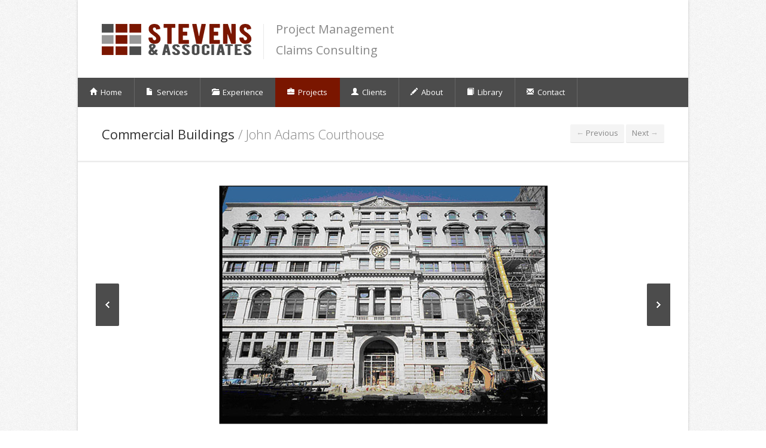

--- FILE ---
content_type: text/html
request_url: https://www.stevensassociatesinc.com/projects/john-adams-courthouse
body_size: 2458
content:
<!DOCTYPE html>
<!--[if IE 8 ]><html class="ie ie8" lang="en"> <![endif]-->
<!--[if (gte IE 9)|!(IE)]><!--><html lang="en"> <!--<![endif]-->
<head>

<!-- Basic Page Needs
================================================== -->
<meta charset="utf-8">
<title>Stevens &amp; Associates, Inc.</title>

<!-- Mobile Specific Metas
================================================== -->
<meta name="viewport" content="width=device-width, initial-scale=1, maximum-scale=1">

<!-- CSS
================================================== -->
<link rel="stylesheet" href="../css/style.css">
<link rel="stylesheet" href="../css/colors.css" id="colors">
<link rel="stylesheet" href="../css/nprogress.css">
<link rel="shortcut icon" href="../favicon.ico" type="image/x-icon">

<!--[if lt IE 9]>
	<script src="http://html5shim.googlecode.com/svn/trunk/html5.js"></script>
<![endif]-->

<!-- Java Script
================================================== -->
<script src="../scripts/jquery.min.js"></script>
<script src="../scripts/nprogress.min.js"></script>
<script src="../scripts/jquery.flexslider.js"></script>
<script src="../scripts/jquery.selectnav.js"></script>
<script src="../scripts/jquery.twitter.js"></script>
<script src="../scripts/jquery.modernizr.js"></script>
<script src="../scripts/jquery.easing.1.3.js"></script>
<script src="../scripts/jquery.contact.js"></script>
<script src="../scripts/jquery.isotope.min.js"></script>
<script src="../scripts/jquery.jcarousel.js"></script>
<script src="../scripts/jquery.fancybox.min.js"></script>
<script src="../scripts/jquery.layerslider.min.js"></script>
<script src="../scripts/jquery.shop.js"></script>
<script src="../scripts/custom.js"></script>

</head>
<body>

<!-- Wrapper / Start -->
<div id="wrapper">

<!-- Header
================================================== -->
<div id="top-line"></div>

<!-- 960 Container -->
<div class="container">

	<!-- Header -->
	<header id="header">

		<!-- Logo -->
		<div class="fifteen columns">
			<div id="logo">
				<h1><a href="../index"><img src="../images/logo.png" alt="Stevens &amp; Associates, Inc." /></a></h1>
				<div id="tagline" style="font-size:20px;"><div style="margin-bottom:14px; margin-top:-7px;">Project Management</div>Claims Consulting</div>
				<div class="clearfix"></div>
			</div>
		</div>

		
	</header>
	<!-- Header / End -->

	<div class="clearfix"></div>

</div>
<!-- 960 Container / End -->


<!-- Navigation
================================================== -->
<nav id="navigation" class="style-2">

<div class="left-corner"></div>
<div class="right-corner"></div>

<ul class="menu" id="responsive">

	<li><a href="../index"><i class="halflings white home"></i> Home</a></li>
	<li><a href="../services"><i class="halflings white file"></i> Services</a></li>
	<li><a href="../experience"><i class="halflings white folder-open"></i> Experience</a>
		<ul>
			<li><a href="../experience/owners">Owner's Representative</a></li>
			<li><a href="../experience/contractors">Contractor's Representative</a></li>
			<li><a href="../experience/compliance">Independent Compliance Monitor</a></li>
		</ul>
	</li>
	<li><a href="../projects" id="current"><i class="halflings white briefcase"></i> Projects</a></li>
	<li><a href="../clients"><i class="halflings white user"></i> Clients</a></li>
	<li><a href="../about"><i class="halflings white pencil"></i> About</a></li>
	<li><a href="../library"><i class="halflings white book"></i> Library</a></li>
	<li><a href="../contact"><i class="halflings white envelope"></i> Contact</a></li>

</ul>
</nav>
<div class="clearfix"></div>


<!-- Content
================================================== -->

<div id="content">

<!-- 960 Container -->
<div class="container floated">

	<div class="sixteen floated page-title">

		<h2>Commercial Buildings <span>/ John Adams Courthouse</span></h2>

		<!-- Portfolio Navi -->
		<div id="portfolio-navi">
			<ul>
				<li><a class="prev" href="federal-courthouse"><b>←</b> Previous</a></li>
				<li><a class="next" href="biosolids-processing">Next <b>→</b></a></li>
			</ul>
		</div>
		<div class="clearfix"></div>

	</div>

</div>
<!-- 960 Container / End -->

<!-- Page Content -->
<div class="page-content">

<div class="container">
	<div class="sixteen columns">

		<!-- Slider  -->
		<section class="project-slider">
			<ul class="slides">
				<li><img src="images/commercial/john_adams_courthouse/john_adams_1.jpg" alt="John Adams Courthouse 1" /></li>
			</ul>
		</section>
		<!-- Slider / End -->

	</div>
</div>


<!-- 960 Container -->
<div class="container" style="margin-top: 30px;">

	<div class="ten columns">
		<h3>Contract Description</h3>
		<p>The John Adams Courthouse Project (formerly “Suffolk County Courthouse”) consisted of a 
full renovation, restoration, and refurbishment to restore the Commonwealth’s most 
important judicial institutions - the Massachusetts Supreme Judicial Court, The 
Massachusetts Appeals Court, and The Social Law Library. All work was required to be 
achieved within the context of the historic restoration of the Courthouse's architectural 
features, which include The Great Hall and the original oak panel courtrooms. The Great 
Hall features a majestic artwork ceiling that was restored to its original paint colors.</p>
		<p>To accomplish the task of refurbishing the facility, the Work included demolition of existing 
systems and building components, as well as complete asbestos abatement. Additional 
features including additional elevators, stairs, stack rooms and a new seven-justice 
courtroom for the Supreme Judicial Court, were constructed in the south and north light 
wells. To create additional space, new floor infills were constructed at the mezzanine levels, 
and new utility services, new environmental and electrical systems, and a fully integrated 
information technology system were also installed in the building. Work on the exterior of the 
building included installation of a new roofing system; installation of new slate mansard 
roofs; refurbishment of the existing dormers; and restoration of the existing wood windows.</p>
	</div>

	<div class="six columns">
		<div class="project-info-container">
				<ul class="project-info">
				<li><strong>General Contractor:</strong> Suffolk/NER A JV</li>
				<li><strong>Contract Value:</strong> $95,000,000 (Approximate)</li>
				<li><strong>Notice to Proceed:</strong> November 1, 2001</li>
				<li><strong>Contract Completion:</strong> TBD</li>
				<li><a href="../pdfs/johnadamscourthousefactsheet.pdf" class="button color launch" target="_blank"> View PDF</a></li>
			</ul>
		</div>
	</div>

</div>
<!-- End 960 Container -->

</div>
<!-- Page Content / End -->

</div>
<!-- Content / End -->

</div>
<!-- Wrapper / End -->


<!-- Footer Bottom / Start  -->
<footer id="footer-bottom">

	<!-- 960 Container -->
	<div class="container">

		<!-- Copyrights -->
		<div class="eight columns">
			<div class="copyright">
				&copy; <a href="#">Stevens &amp; Associates, Inc.</a> All Rights Reserved.
			</div>
		</div>
</div>
	<!-- 960 Container / End -->

</footer>
<!-- Footer Bottom / End -->


<script defer src="https://static.cloudflareinsights.com/beacon.min.js/vcd15cbe7772f49c399c6a5babf22c1241717689176015" integrity="sha512-ZpsOmlRQV6y907TI0dKBHq9Md29nnaEIPlkf84rnaERnq6zvWvPUqr2ft8M1aS28oN72PdrCzSjY4U6VaAw1EQ==" data-cf-beacon='{"version":"2024.11.0","token":"fc345a914dda4d2a8673b8283991955c","r":1,"server_timing":{"name":{"cfCacheStatus":true,"cfEdge":true,"cfExtPri":true,"cfL4":true,"cfOrigin":true,"cfSpeedBrain":true},"location_startswith":null}}' crossorigin="anonymous"></script>
</body>
</html>

--- FILE ---
content_type: text/css
request_url: https://www.stevensassociatesinc.com/css/colors.css
body_size: 134
content:
/* =================================================================== */
/* Red #7a1600
====================================================================== */

#top-line { background: #7a1600; }
#current { background-color: #7a1600; border-right: 1px solid #7a1600; }
.ls-fullwidth .ls-nav-next:hover,
.ls-fullwidth .ls-nav-prev:hover { background-color: #7a1600; }
.caption-color { background: #7a1600; }
.flexslider .flex-next:hover,
.flexslider .flex-prev:hover { background-color: #7a1600; }
.arl.active:hover,
.arr.active:hover { background-color: #7a1600; }
.portfolio-item:hover > figure > .item-description { border-top: 5px solid #7a1600; }
.highlight.color,
.skill-bar-content { background: #7a1600; }
.dropcap,
.tabs-nav li.active a,
#breadcrumbs ul li a { color: #7a1600; }
.search-btn-widget { background-color: #7a1600; }
.tags a:hover { background: #7a1600; }
.latest-post-blog img:hover { background: #7a1600; border: 1px solid #7a1600; }
.flickr-widget-blog a:hover { border: 5px solid #7a1600; }
.selected { color: #7a1600 !important; }
.filters-dropdown.active,
#portfolio-navi a:hover { background-color: #7a1600; }
.button.gray:hover,
.button.light:hover,
.button.color,
input[type="button"],
input[type="submit"],
input[type="button"]:focus,
input[type="submit"]:focus { background:#7a1600; }
.tabs-nav li.active a { border-top: 1px solid #7a1600; }
.ui-accordion .ui-accordion-header-active:hover,
.ui-accordion .ui-accordion-header-active { color: #7a1600; }
.ui-accordion-icon-active { background-color: #7a1600; }
.trigger.active a { color: #7a1600; }
.trigger.active .toggle-icon { background-color: #7a1600; }
.testimonials-author { color: #7a1600; }
.pagination .current { background: #7a1600 !important; }
.flickr-widget a:hover { border-color: #7a1600; }
.latest-shop-items img:hover { background: #7a1600; border: 1px solid #7a1600; }
.increase-value { background: #7a1600; }
.ui-widget-header { background: #7a1600; }

--- FILE ---
content_type: text/css
request_url: https://www.stevensassociatesinc.com/css/responsive.css
body_size: 1619
content:
/*
* Based on Skeleton by Dave Gamache (www.getskeleton.com)
* Modified by Vasterad
*/


/* Table of Contents
==================================================
    #Base 960 Grid
    #Tablet (Portrait)
    #Mobile (Portrait)
    #Mobile (Landscape)
    #Clearing */


/* #Base 960 Grid
================================================== */

    .container                                  { position: relative; width: 960px; margin: 0 auto; padding: 0; }
    .container.floated                          { width: 1020px; }
    .container .column,
    .container .columns                         { float: left; display: inline; margin-left: 10px; margin-right: 10px; }
    .row                                        { margin-bottom: 20px; }

    /* Nested Column Classes */
    #content { overflow: hidden; }
    .column.alpha, .columns.alpha               { margin-left: 0; }
    .column.omega, .columns.omega               { margin-right: 0; }
    .container .floated                         { float: left; display: inline; margin: 0; padding: 0 40px; }
    .blank.floated                              { float: left; display: inline; margin: 0; width: 960px; padding: 0 30px; border-top: 1px solid #e8e8e8; border-bottom: 1px solid #e8e8e8; background: #fcfcfc; -webkit-box-shadow: inset 0px 2px 0px 0px #f7f7f7, inset 0px -2px 0px 0px #f7f7f7; box-shadow: inset 0px 2px 0px 0px #f7f7f7, inset 0px -2px 0px 0px #f7f7f7;}


    /* Equal Sidebar */
    .floated.sidebar { position: absolute; top: 0; bottom: 0; }
    .floated.sidebar.right { float-right; right: 0; left: auto; }
    .floated.sidebar.left { float: left; left: 0; right: auto; }
    .floated.right { float: right; }


    /* Base Grid */
    .container .one.column,
    .container .one.columns,
    .container .one.floated                     { width: 40px;  }
    
    .container .two.columns,
    .container .two.floated                     { width: 100px; }
    
    .container .three.columns,
    .container .three.floated                   { width: 160px; }
    
    .container .four.columns,
    .container .four.floated                    { width: 220px; }
    
    .container .five.columns,
    .container .five.floated                    { width: 280px; }
    
    .container .six.columns,
    .container .six.floated                     { width: 340px; }
    
    .container .seven.columns,
    .container .seven.floated                   { width: 400px; }
    
    .container .eight.columns,
    .container .eight.floated                   { width: 460px; }
    
    .container .nine.columns,
    .container .nine.floated                    { width: 520px; }
    
    .container .ten.columns,
    .container .ten.floated                     { width: 580px; }
    
    .container .eleven.columns,
    .container .eleven.floated                  { width: 640px; }
    
    .container .twelve.columns,
    .container .twelve.floated                  { width: 700px; }
    
    .container .thirteen.columns,
    .container .thirteen.floated                { width: 760px; }
    
    .container .fourteen.columns,
    .container .fourteen.floated                { width: 820px; }
    
    .container .fifteen.columns,
    .container .fifteen.floated                 { width: 880px; }
    
    .container .sixteen.columns,
    .container .sixteen.floated                 { width: 940px; }
    

    .container .one-third.column                { width: 300px; }
    .container .two-thirds.column               { width: 620px; }


    /* Offsets */
    .container .offset-by-one                   { padding-left: 60px;  }
    .container .offset-by-two                   { padding-left: 120px; }
    .container .offset-by-three                 { padding-left: 180px; }
    .container .offset-by-four                  { padding-left: 240px; }
    .container .offset-by-five                  { padding-left: 300px; }
    .container .offset-by-six                   { padding-left: 360px; }
    .container .offset-by-seven                 { padding-left: 420px; }
    .container .offset-by-eight                 { padding-left: 480px; }
    .container .offset-by-nine                  { padding-left: 540px; }
    .container .offset-by-ten                   { padding-left: 600px; }
    .container .offset-by-eleven                { padding-left: 660px; }
    .container .offset-by-twelve                { padding-left: 720px; }
    .container .offset-by-thirteen              { padding-left: 780px; }
    .container .offset-by-fourteen              { padding-left: 840px; }
    .container .offset-by-fifteen               { padding-left: 900px; }


    /* Pricing Tables */
    .five-tables .pricing-table                 { width: 187px; }
    .four-tables .pricing-table                 { width: 234px; }
    .three-tables .pricing-table                { width: 312px; }
    .two-tables .pricing-table                  { width: 469px; }
    

/* #Tablet (Portrait)
================================================== */

    /* Note: Design for a width of 768px */

    @media only screen and (min-width: 768px) and (max-width: 959px) {
        .container                                  { width: 678px; }
        .container.floated                          { width: 714px; }
        
        .container .column,
        .container .columns                         { margin-left: 7px; margin-right: 7px; }
        .column.alpha, .columns.alpha               { margin-left: 0; margin-right: 7px; }
        .column.omega, .columns.omega               { margin-right: 0; margin-left: 7px; }
        .alpha.omega                                { margin-left: 0; margin-right: 0; }
        
        
        .container .floated                         { margin: 0; padding: 0 28px; }
        .blank.floated                              { width: 678px; padding: 0 18px; }
        
        .container .one.column,
        .container .one.columns,
        .container .one.floated                     { width: 28px; }
        
        .container .two.columns,
        .container .two.floated                     { width: 70px; }
        
        .container .three.columns,
        .container .three.floated                   { width: 112px; }
        
        .container .four.columns,
        .container .four.floated                    { width: 154px; }
        
        .container .five.columns,
        .container .five.floated                    { width: 196px; }
        
        .container .six.columns,
        .container .six.floated                     { width: 238px; }
        
        .container .seven.columns,
        .container .seven.floated                   { width: 280px; }
        
        .container .eight.columns,
        .container .eight.floated                   { width: 322px; }
        
        .container .nine.columns,
        .container .nine.floated                    { width: 364px; }
        
        .container .ten.columns,
        .container .ten.floated                     { width: 406px; }
        
        .container .eleven.columns,
        .container .eleven.floated                  { width: 448px; }
        
        .container .twelve.columns,
        .container .twelve.floated                  { width: 490px; }
        
        .container .thirteen.columns,
        .container .thirteen.floated                { width: 532px; }
        
        .container .fourteen.columns,
        .container .fourteen.floated                { width: 574px; }
        
        .container .fifteen.columns,
        .container .fifteen.floated                 { width: 616px; }
        
        .container .sixteen.columns,
        .container .sixteen.floated                 { width: 658px; }

        .container .one-third.column                { width: 212px; }
        .container .two-thirds.column               { width: 438px; }


        /* Offsets */
        .container .offset-by-one                   { padding-left: 48px; }
        .container .offset-by-two                   { padding-left: 96px; }
        .container .offset-by-three                 { padding-left: 144px; }
        .container .offset-by-four                  { padding-left: 192px; }
        .container .offset-by-five                  { padding-left: 240px; }
        .container .offset-by-six                   { padding-left: 288px; }
        .container .offset-by-seven                 { padding-left: 336px; }
        .container .offset-by-eight                 { padding-left: 384px; }
        .container .offset-by-nine                  { padding-left: 432px; }
        .container .offset-by-ten                   { padding-left: 480px; }
        .container .offset-by-eleven                { padding-left: 528px; }
        .container .offset-by-twelve                { padding-left: 576px; }
        .container .offset-by-thirteen              { padding-left: 624px; }
        .container .offset-by-fourteen              { padding-left: 672px; }
        .container .offset-by-fifteen               { padding-left: 720px; }


        /* Pricing Tables */
        .five-tables .pricing-table                 { width: 130px; }
        .four-tables .pricing-table                 { width: 163px; }
        .three-tables .pricing-table                { width: 218px; }
        .two-tables .pricing-table                  { width: 328px; }
	
	/* Navigation Bar */
	#navigation				    { height: auto !important; }
	.menu li a				    { padding: 15px 12px !important; }

    }


/*  #Mobile (Portrait)
================================================== */

    /* Note: Design for a width of 320px */

    @media only screen and (max-width: 767px) {
        .container,
        .container.floated { width: 260px; }
        
        .container .columns,
        .container .column { margin: 0; }
        .container .floated { float: left; padding: 0 30px; }
        .floated.sidebar { position: relative; }

        .container .one.column,
        .container .one.columns,
        .container .one.floated,
        .container .two.columns,
        .container .two.floated,
        .container .three.columns,
        .container .three.floated,
        .container .four.columns,
        .container .four.floated,
        .container .five.columns,
        .container .five.floated,
        .container .six.columns,
        .container .six.floated,
        .container .seven.columns,
        .container .seven.floated,
        .container .eight.columns,
        .container .eight.floated,
        .container .nine.columns,
        .container .nine.floated,
        .container .ten.columns,
        .container .ten.floated,
        .container .eleven.columns,
        .container .eleven.floated,
        .container .twelve.columns,
        .container .twelve.floated,
        .container .thirteen.columns,
        .container .thirteen.floated,
        .container .fourteen.columns,
        .container .fourteen.floated,
        .container .fifteen.columns,
        .container .fifteen.floated,
        .container .sixteen.columns,
        .container .sixteen.floated,
        .container .one-third.column,
        .container .two-thirds.column { width: 260px; }


        /* Offsets */
        .container .offset-by-one,
        .container .offset-by-two,
        .container .offset-by-three,
        .container .offset-by-four,
        .container .offset-by-five,
        .container .offset-by-six,
        .container .offset-by-seven,
        .container .offset-by-eight,
        .container .offset-by-nine,
        .container .offset-by-ten,
        .container .offset-by-eleven,
        .container .offset-by-twelve,
        .container .offset-by-thirteen,
        .container .offset-by-fourteen,
        .container .offset-by-fifteen { padding-left: 0; }


        /* Pricing Tables */
        .five-tables .pricing-table,
        .four-tables .pricing-table,
        .three-tables .pricing-table,
        .two-tables .pricing-table { width: 260px; }

    }


/* #Mobile (Landscape)
================================================== */

    /* Note: Design for a width of 480px */

    @media only screen and (min-width: 480px) and (max-width: 767px) {
        .container { width: 360px; }

        .container .columns,
        .container .column { margin: 0; }
        .container .floated { float: left; padding: 0 30px; }
        .floated.sidebar { position: relative; }

        .container .one.column,
        .container .one.columns,
        .container .one.floated,
        .container .two.columns,
        .container .two.floated,
        .container .three.columns,
        .container .three.floated,
        .container .four.columns,
        .container .four.floated,
        .container .five.columns,
        .container .five.floated,
        .container .six.columns,
        .container .six.floated,
        .container .seven.columns,
        .container .seven.floated,
        .container .eight.columns,
        .container .eight.floated,
        .container .nine.columns,
        .container .nine.floated,
        .container .ten.columns,
        .container .ten.floated,
        .container .eleven.columns,
        .container .eleven.floated,
        .container .twelve.columns,
        .container .twelve.floated,
        .container .thirteen.columns,
        .container .thirteen.floated,
        .container .fourteen.columns,
        .container .fourteen.floated,
        .container .fifteen.columns,
        .container .fifteen.floated,
        .container .sixteen.columns,
        .container .sixteen.floated,
        .container .one-third.column,
        .container .two-thirds.column { width: 360px; }
        
        /* Pricing Tables */
        .five-tables .pricing-table,
        .four-tables .pricing-table,
        .three-tables .pricing-table,
        .two-tables .pricing-table { width: 360px; }

    }


/* #Clearing
================================================== */

    /* Self Clearing Goodness */
    .container:after { content: "\0020"; display: block; height: 0; clear: both; visibility: hidden; }

    /* Use clearfix class on parent to clear nested columns,
    or wrap each row of columns in a <div class="row"> */
    .clearfix:before,
    .clearfix:after,
    .row:before,
    .row:after {
      content: '\0020';
      display: block;
      overflow: hidden;
      visibility: hidden;
      width: 0;
      height: 0; }
    .row:after,
    .clearfix:after {
      clear: both; }
    .row,
    .clearfix {
      zoom: 1; }

    /* You can also use a <br class="clear" /> to clear columns */
    .clear {
      clear: both;
      display: block;
      overflow: hidden;
      visibility: hidden;
      width: 0;
      height: 0;
    }

--- FILE ---
content_type: text/javascript
request_url: https://www.stevensassociatesinc.com/scripts/custom.js
body_size: 4557
content:
 /*-----------------------------------------------------------------------------------
/* Custom Scripts
-----------------------------------------------------------------------------------*/

/* ----------------- Start Document ----------------- */
(function($){
	$(document).ready(function(){
		NProgress.start();
		$('img').load(function() {
			 NProgress.inc();
		});
		$(window).load(function(){
			NProgress.done();
		});

		$('.project-slider').flexslider({
			animation: "slide"
		});

/*----------------------------------------------------*/
/*	Navigation
/*----------------------------------------------------*/

	$(".menu li").hover(
			function () {
				$(this).find('ul:first').css({
					visibility: "visible",
					display: "none"
				}).stop(true, true).fadeIn(100);
			},
			function () {
				$(this).find('ul:first').css({
					visibility: "visible",
					display: "block"
				}).stop(true, true).fadeOut(100);
			}
	);

	selectnav('responsive', {
		label: 'Menu',
		nested: true,
		indent: '&nbsp;&nbsp;&nbsp;'
	});


/*----------------------------------------------------*/
/*	Carousel
/*----------------------------------------------------*/

// Add classes for other carousels
var $carousel = $('.recent-blog-jc, .recent-work-jc');

var scrollCount;

function adjustScrollCount() {
	if( $(window).width() < 768 ) {
		scrollCount = 1;
	} else {
		scrollCount = 3;
	}

}

function adjustCarouselHeight() {

	$carousel.each(function() {
		var $this    = $(this);
		var maxHeight = -1;
		$this.find('li').each(function() {
			maxHeight = maxHeight > $(this).height() ? maxHeight : $(this).height();
		});
		$this.height(maxHeight);
	});
}
function initCarousel() {
	adjustCarouselHeight();
	adjustScrollCount();
	var i = 0;
	var g = {};
	$carousel.each(function() {
		i++;

		var $this = $(this);
		g[i] = $this.jcarousel({
			animation           : 600,
			scroll              : scrollCount
		});
		$this.jcarousel('scroll', 0);
		 $this.prev().find('.jcarousel-prev').bind('active.jcarouselcontrol', function() {
			$(this).addClass('active');
		}).bind('inactive.jcarouselcontrol', function() {
			$(this).removeClass('active');
		}).jcarouselControl({
			target: '-='+scrollCount,
			carousel: g[i]
		});

		$this.prev().find('.jcarousel-next').bind('active.jcarouselcontrol', function() {
			$(this).addClass('active');
		}).bind('inactive.jcarouselcontrol', function() {
			$(this).removeClass('active');
		}).jcarouselControl({
			target: '+='+scrollCount,
			carousel: g[i]
		});

		$this.touchwipe({
		wipeLeft: function() {
			$this.jcarousel('scroll','+='+scrollCount);
		},
		wipeRight: function() {
			$this.jcarousel('scroll','-='+scrollCount);
		}
	});

	});
}
$(window).load(function(){
	initCarousel();
});

$(window).resize(function () {
	$carousel.each(function() {
		var $this = $(this);
		$this.jcarousel('destroy');
	});
	initCarousel();
});


/*----------------------------------------------------*/
/*	Alert Boxes
/*----------------------------------------------------*/

	$(document.body).pixusNotifications({
		speed: 300,
		animation: 'fadeAndSlide',
		hideBoxes: false
	});


/*----------------------------------------------------*/
/*	Tabs
/*----------------------------------------------------*/

	var $tabsNav    = $('.tabs-nav'),
		$tabsNavLis = $tabsNav.children('li'),
		$tabContent = $('.tab-content');

	$tabsNav.each(function() {
		var $this = $(this);

		$this.next().children('.tab-content').stop(true,true).hide()
											 .first().show();

		$this.children('li').first().addClass('active').stop(true,true).show();
	});

	$tabsNavLis.on('click', function(e) {
		var $this = $(this);

		$this.siblings().removeClass('active').end()
			 .addClass('active');

		$this.parent().next().children('.tab-content').stop(true,true).hide()
													  .siblings( $this.find('a').attr('href') ).fadeIn();

		e.preventDefault();
	});


/*----------------------------------------------------*/
/*	Accordion
/*----------------------------------------------------*/

var $accor = $('.accordion');

$accor.each(function() {
	$(this).addClass('ui-accordion ui-widget ui-helper-reset');
	$(this).find('h3').addClass('ui-accordion-header ui-helper-reset ui-state-default ui-accordion-icons ui-corner-all');
	$(this).find('div').addClass('ui-accordion-content ui-helper-reset ui-widget-content ui-corner-bottom');
	$(this).find("div").hide().first().show();
	$(this).find("h3").first().removeClass('ui-accordion-header-active ui-state-active ui-corner-top').addClass('ui-accordion-header-active ui-state-active ui-corner-top');
	$(this).find("span").first().addClass('ui-accordion-icon-active');
});

$trigger = $accor.find('h3');

$trigger.on('click', function(e) {
	var location = $(this).parent();

   if( $(this).next().is(':hidden') ) {
   		$triggerloc = $('h3',location);
        $triggerloc.removeClass('ui-accordion-header-active ui-state-active ui-corner-top').next().slideUp(300);
        $triggerloc.find('span').removeClass('ui-accordion-icon-active');
        $(this).find('span').addClass('ui-accordion-icon-active');
        $(this).addClass('ui-accordion-header-active ui-state-active ui-corner-top').next().slideDown(300);
    }
    e.preventDefault();
});


/*----------------------------------------------------*/
/*	Toggle
/*----------------------------------------------------*/

	$(".toggle-container").hide();
	$(".trigger").toggle(function(){
		$(this).addClass("active");
		}, function () {
		$(this).removeClass("active");
	});
	$(".trigger").click(function(){
		$(this).next(".toggle-container").slideToggle();
	});

	$(".trigger.opened").toggle(function(){
		$(this).removeClass("active");
		}, function () {
		$(this).addClass("active");
	});

	$(".trigger.opened").addClass("active").next(".toggle-container").show();


/*----------------------------------------------------*/
/*	Tooltip
/*----------------------------------------------------*/

 $('.container').tooltip({
      selector: "a.tooltip"
    })

/*----------------------------------------------------*/
/*	Isotope Portfolio Filter
/*----------------------------------------------------*/

	$(window).load(function(){
		$('#portfolio-wrapper').isotope({
			  itemSelector : '.isotope-item',
				layoutMode : 'fitRows'
		});
		$('#filters a.selected').trigger("click");
	});
	$('#filters a').click(function(e){
		e.preventDefault();

		var selector = $(this).attr('data-option-value');
		$('#portfolio-wrapper').isotope({ filter: selector });

		$(this).parents('ul').find('a').removeClass('selected');
		$(this).addClass('selected');
	});

	$(document).ready(function() {
		$('#filters span').text($('#filters .selected').text());
	});


/*----------------------------------------------------*/
/*	Skill Bar Animation
/*----------------------------------------------------*/

		setTimeout(function(){

		$('.skill-bar .skill-bar-content').each(function() {
			var me = $(this);
			var perc = me.attr("data-percentage");

			var current_perc = 0;

			var progress = setInterval(function() {
				if (current_perc>=perc) {
					clearInterval(progress);
				} else {
					current_perc +=1;
					me.css('width', (current_perc)+'%');
				}

				me.text((current_perc)+'%');

			}, 10);

		});

	},10);


/*----------------------------------------------------*/
/*	Fancybox2
/*----------------------------------------------------*/

	$('[rel=fancybox]').fancybox({
		type        : 'image',
		openEffect  : 'elastic',
		closeEffect	: 'elastic',
		nextEffect  : 'elastic',
		prevEffect  : 'elastic',
		helpers : {
			title : {
				type : 'inside'
			},
			overlay : {
				css : {
					'background' : 'rgba(0, 0, 0, 0.85)'
				}
			}
		}
	});

	$('[rel=fancybox-gallery]').fancybox({
		openEffect  : 'elastic',
		closeEffect	: 'elastic',
		nextEffect  : 'elastic',
		prevEffect  : 'elastic',

		helpers : {
			title : {
				type : 'inside'
			},
			buttons	: {},
			overlay : {
				css : {
					'background' : 'rgba(0, 0, 0, 0.85)'
				}
			}
		},

	});


/*----------------------------------------------------*/
/*	Layer Slider
/*----------------------------------------------------*/

	$('#layerslider').layerSlider({
		skin : 'fullwidth',
		hoverPrevNext 			: true,
		navStartStop 			: false,
		navButtons				: false,
		autoPlayVideos			: false,
		animateFirstLayer		: false

	});

/*----------------------------------------------------*/
/*	Portfolio Filters
/*----------------------------------------------------*/

	function DropDown(el) {
		this.dd = el;
		this.opts = this.dd.find('ul.option-set > li');
		this.placeholder = this.dd.children('span');
		this.val = [];
		this.index = [];
		this.initEvents();
	}

	DropDown.prototype = {
		initEvents : function() {
			var obj = this;

			obj.dd.on('click', function(event){
				$(this).toggleClass('active');
				event.stopPropagation();
			});
		obj.opts.on('click',function(){
				var opt = $(this);
				obj.val = opt.text();
				obj.index = opt.index();
				obj.placeholder.text('' + obj.val);
			});
		}
	}

	$(function() {

		var dd = new DropDown( $('#filters') );

		$(document).click(function() {
			$('.filters-dropdown').removeClass('active');
		});

		$(".option-set").click(function() {
			$('.filters-dropdown').toggleClass('active');
		});

	});


/* ------------------ End Document ------------------ */
});

})(this.jQuery);



(function()
{
	$.fn.pixusNotifications = function(options)
	{
		var defaults = {
			speed: 200,
			animation: 'fade',
			hideBoxes: false
		};

		var options = $.extend({}, defaults, options);

		return this.each(function()
		{
			var wrapper = $(this),
				notification = wrapper.find('.notification'),
				content = notification.find('p'),
				title = content.find('strong'),
				closeBtn = $('<a class="close" href="#"><i class="icon-remove"></i></a>');

			$(document.body).find('.notification').each(function(i)
			{
				var i = i+1;
				$(this).attr('id', 'notification_'+i);
			});

			notification.filter('.closeable').append(closeBtn);

			closeButton = notification.find('> .close');

			closeButton.click(function()
			{
				hideIt( $(this).parent() );
				return false;
			});

			function hideIt(object)
			{
				switch(options.animation)
				{
					case 'fade': fadeIt(object);     break;
					case 'slide': slideIt(object);     break;
					case 'box': boxAnimIt(object);     break;
					case 'fadeAndSlide': fadeItSlideIt(object);     break;
					default: fadeItSlideIt(object);
				}
			};

			function fadeIt(object)
			{	object
				.fadeOut(options.speed);
			}
			function slideIt(object)
			{	object
				.slideUp(options.speed);
			}
			function fadeItSlideIt(object)
			{	object
				.fadeTo(options.speed, 0, function() { slideIt(object) } );
			}
			function boxAnimIt(object)
			{	object
				.hide(options.speed);
			}

			if (options.hideBoxes){}

			else if (! options.hideBoxes)
			{
				notification.css({'display': 'block', 'visiblity': 'visible'});
			}

		});
	};
})();


/**
 * jQuery Plugin to obtain touch gestures from iPhone, iPod Touch, iPad, and Android mobile phones
 * Common usage: wipe images (left and right to show the previous or next image)
 *
 * @author Andreas Waltl, netCU Internetagentur (https://www.netcu.de)
 */
(function($){$.fn.touchwipe=function(settings){var config={min_move_x:20,min_move_y:20,wipeLeft:function(){},wipeRight:function(){},wipeUp:function(){},wipeDown:function(){},preventDefaultEvents:true};if(settings)$.extend(config,settings);this.each(function(){var startX;var startY;var isMoving=false;function cancelTouch(){this.removeEventListener('touchmove',onTouchMove);startX=null;isMoving=false}function onTouchMove(e){if(config.preventDefaultEvents){e.preventDefault()}if(isMoving){var x=e.touches[0].pageX;var y=e.touches[0].pageY;var dx=startX-x;var dy=startY-y;if(Math.abs(dx)>=config.min_move_x){cancelTouch();if(dx>0){config.wipeLeft()}else{config.wipeRight()}}else if(Math.abs(dy)>=config.min_move_y){cancelTouch();if(dy>0){config.wipeDown()}else{config.wipeUp()}}}}function onTouchStart(e){if(e.touches.length==1){startX=e.touches[0].pageX;startY=e.touches[0].pageY;isMoving=true;this.addEventListener('touchmove',onTouchMove,false)}}if('ontouchstart'in document.documentElement){this.addEventListener('touchstart',onTouchStart,false)}});return this}})(jQuery);


/* ===========================================================
 * bootstrap-tooltip.js v2.0.4
 * https://twitter.github.com/bootstrap/javascript.html#tooltips
 * Inspired by the original jQuery.tipsy by Jason Frame
 * ===========================================================
 * Copyright 2012 Twitter, Inc.
 *
 * Licensed under the Apache License, Version 2.0 (the "License");
 * you may not use this file except in compliance with the License.
 * You may obtain a copy of the License at
 *
 * https://www.apache.org/licenses/LICENSE-2.0
 *
 * Unless required by applicable law or agreed to in writing, software
 * distributed under the License is distributed on an "AS IS" BASIS,
 * WITHOUT WARRANTIES OR CONDITIONS OF ANY KIND, either express or implied.
 * See the License for the specific language governing permissions and
 * limitations under the License.
 * ========================================================== */

!function(b){var a=function(d,c){this.init("tooltip",d,c)};a.prototype={constructor:a,init:function(f,e,d){var g,c;this.type=f;this.$element=b(e);this.options=this.getOptions(d);this.enabled=true;if(this.options.trigger!="manual"){g=this.options.trigger=="hover"?"mouseenter":"focus";c=this.options.trigger=="hover"?"mouseleave":"blur";this.$element.on(g,this.options.selector,b.proxy(this.enter,this));this.$element.on(c,this.options.selector,b.proxy(this.leave,this))}this.options.selector?(this._options=b.extend({},this.options,{trigger:"manual",selector:""})):this.fixTitle()},getOptions:function(c){c=b.extend({},b.fn[this.type].defaults,c,this.$element.data());if(c.delay&&typeof c.delay=="number"){c.delay={show:c.delay,hide:c.delay}}return c},enter:function(d){var c=b(d.currentTarget)[this.type](this._options).data(this.type);if(!c.options.delay||!c.options.delay.show){c.show()}else{c.hoverState="in";setTimeout(function(){if(c.hoverState=="in"){c.show()}},c.options.delay.show)}},leave:function(d){var c=b(d.currentTarget)[this.type](this._options).data(this.type);if(!c.options.delay||!c.options.delay.hide){c.hide()}else{c.hoverState="out";setTimeout(function(){if(c.hoverState=="out"){c.hide()}},c.options.delay.hide)}},show:function(){var g,c,i,e,h,d,f;if(this.hasContent()&&this.enabled){g=this.tip();this.setContent();if(this.options.animation){g.addClass("fade")}d=typeof this.options.placement=="function"?this.options.placement.call(this,g[0],this.$element[0]):this.options.placement;c=/in/.test(d);g.remove().css({top:0,left:0,display:"block"}).appendTo(c?this.$element:document.body);i=this.getPosition(c);e=g[0].offsetWidth;h=g[0].offsetHeight;switch(c?d.split(" ")[1]:d){case"bottom":f={top:i.top+i.height,left:i.left+i.width/2-e/2};break;case"top":f={top:i.top-h,left:i.left+i.width/2-e/2};break;case"left":f={top:i.top+i.height/2-h/2,left:i.left-e};break;case"right":f={top:i.top+i.height/2-h/2,left:i.left+i.width};break}g.css(f).addClass(d).addClass("in")}},setContent:function(){var c=this.tip();c.find(".tooltip-inner").html(this.getTitle());c.removeClass("fade in top bottom left right")},hide:function(){var c=this,d=this.tip();d.removeClass("in");function e(){var f=setTimeout(function(){d.off(b.support.transition.end).remove()},500);d.one(b.support.transition.end,function(){clearTimeout(f);d.remove()})}b.support.transition&&this.$tip.hasClass("fade")?e():d.remove()},fixTitle:function(){var c=this.$element;if(c.attr("title")||typeof(c.attr("data-original-title"))!="string"){c.attr("data-original-title",c.attr("title")||"").removeAttr("title")}},hasContent:function(){return this.getTitle()},getPosition:function(c){return b.extend({},(c?{top:0,left:0}:this.$element.offset()),{width:this.$element[0].offsetWidth,height:this.$element[0].offsetHeight})},getTitle:function(){var e,c=this.$element,d=this.options;e=c.attr("data-original-title")||(typeof d.title=="function"?d.title.call(c[0]):d.title);e=e.toString().replace(/(^\s*|\s*$)/,"");return e},tip:function(){return this.$tip=this.$tip||b(this.options.template)},validate:function(){if(!this.$element[0].parentNode){this.hide();this.$element=null;this.options=null}},enable:function(){this.enabled=true},disable:function(){this.enabled=false},toggleEnabled:function(){this.enabled=!this.enabled},toggle:function(){this[this.tip().hasClass("in")?"hide":"show"]()}};b.fn.tooltip=function(c){return this.each(function(){var f=b(this),e=f.data("tooltip"),d=typeof c=="object"&&c;if(!e){f.data("tooltip",(e=new a(this,d)))}if(typeof c=="string"){e[c]()}})};b.fn.tooltip.Constructor=a;b.fn.tooltip.defaults={animation:true,delay:0,selector:false,placement:"top",trigger:"hover",title:"",template:'<div class="ui-tooltip ui-widget ui-corner-all ui-widget-content"><div class="tooltip-arrow arrow bottom center"></div><div class="tooltip-inner"></div></div>'}}(window.jQuery);

(function(i,s,o,g,r,a,m){i['GoogleAnalyticsObject']=r;i[r]=i[r]||function(){(i[r].q=i[r].q||[]).push(arguments)},i[r].l=1*new Date();a=s.createElement(o),m=s.getElementsByTagName(o)[0];a.async=1;a.src=g;m.parentNode.insertBefore(a,m)})(window,document,'script','//www.google-analytics.com/analytics.js','ga');
ga('create', 'UA-43072941-4', 'auto');
ga('send', 'pageview');

--- FILE ---
content_type: text/plain
request_url: https://www.google-analytics.com/j/collect?v=1&_v=j102&a=231437020&t=pageview&_s=1&dl=https%3A%2F%2Fwww.stevensassociatesinc.com%2Fprojects%2Fjohn-adams-courthouse&ul=en-us%40posix&dt=Stevens%20%26%20Associates%2C%20Inc.&sr=1280x720&vp=1280x720&_u=IEBAAEABAAAAACAAI~&jid=407369627&gjid=1097000873&cid=805947722.1768718905&tid=UA-43072941-4&_gid=1346119968.1768718905&_r=1&_slc=1&z=970086065
body_size: -455
content:
2,cG-8ESVB7YYYZ